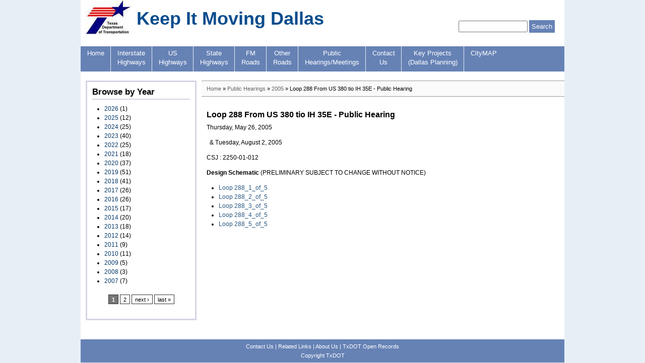

--- FILE ---
content_type: text/html; charset=utf-8
request_url: https://www.keepitmovingdallas.com/public-hearings/2005/loop-288-from-us-380-tio-ih-35e
body_size: 3730
content:
<!DOCTYPE html PUBLIC "-//W3C//DTD XHTML 1.0 Strict//EN" "http://www.w3.org/TR/xhtml1/DTD/xhtml1-strict.dtd">
<html xmlns="http://www.w3.org/1999/xhtml" lang="en" xml:lang="en">

<head>
<meta http-equiv="Content-Type" content="text/html; charset=utf-8" />
  <title>Loop 288 From US 380 tio IH 35E - Public Hearing | 2005 Public Hearing</title>
  <meta http-equiv="Content-Type" content="text/html; charset=utf-8" />
  <link type="text/css" rel="stylesheet" media="all" href="/sites/default/files/css/css_8f8385358c46dd568dd2af68f07e05e1.css" />
  <link type="text/css" rel="stylesheet" media="all" href="/sites/all/themes/fusion/fusion_core/css/grid16-960.css?L"/>
  <!--[if IE 8]>
  <link type="text/css" rel="stylesheet" media="all" href="/sites/all/themes/fusion/fusion_core/css/ie8-fixes.css?L" />
  <![endif]-->
  <!--[if IE 7]>
  <link type="text/css" rel="stylesheet" media="all" href="/sites/all/themes/fusion/fusion_core/css/ie7-fixes.css?L" />
  <![endif]-->
  <!--[if lte IE 6]>
  <link type="text/css" rel="stylesheet" media="all" href="/sites/all/themes/fusion/fusion_core/css/ie6-fixes.css?L"/>
<link type="text/css" rel="stylesheet" media="all" href="/sites/all/themes/fusion_kimd/css/ie6-fixes.css?L"/>
  <![endif]-->
    <script type="text/javascript" src="/sites/default/files/js/js_1f915f3696c68a7d06442a1435223d15.js"></script>
<script type="text/javascript">
<!--//--><![CDATA[//><!--
jQuery.extend(Drupal.settings, { "basePath": "\u002F", "googleanalytics": { "trackOutbound": 1, "trackMailto": 1, "trackDownload": 1, "trackDownloadExtensions": "7z|aac|arc|arj|asf|asx|avi|bin|csv|doc(x|m)?|dot(x|m)?|exe|flv|gif|gz|gzip|hqx|jar|jpe?g|js|mp(2|3|4|e?g)|mov(ie)?|msi|msp|pdf|phps|png|ppt(x|m)?|pot(x|m)?|pps(x|m)?|ppam|sld(x|m)?|thmx|qtm?|ra(m|r)?|sea|sit|tar|tgz|torrent|txt|wav|wma|wmv|wpd|xls(x|m|b)?|xlt(x|m)|xlam|xml|z|zip" }, "CToolsUrlIsAjaxTrusted": { "\u002Fpublic-hearings\u002F2005\u002Floop-288-from-us-380-tio-ih-35e": true } });
//--><!]]>
</script>
<script type="text/javascript">
<!--//--><![CDATA[//><!--
(function(i,s,o,g,r,a,m){i["GoogleAnalyticsObject"]=r;i[r]=i[r]||function(){(i[r].q=i[r].q||[]).push(arguments)},i[r].l=1*new Date();a=s.createElement(o),m=s.getElementsByTagName(o)[0];a.async=1;a.src=g;m.parentNode.insertBefore(a,m)})(window,document,"script","/sites/default/files/googleanalytics/analytics.js?L","ga");ga("create", "UA-24186289-1", { "cookieDomain": "auto" });ga("set", "anonymizeIp", true);ga("send", "pageview");
//--><!]]>
</script>
</head>

<body id="pid-public-hearings-2005-loop-288-from-us-380-tio-ih-35e" class="not-front not-logged-in page-node node-type-public-hearing no-sidebars full-node layout-first-main sidebars-split font-size-12 grid-type-960 grid-width-16">
  <div id="page" class="page">
    <div id="page-inner" class="page-inner">
      <div id="skip">
        <a href="#main-content-area">Skip to Main Content Area</a>
      </div>

      <!-- header-top row: width = grid_width -->
      
      <!-- header-group row: width = grid_width -->
      <div id="header-group-wrapper" class="header-group-wrapper full-width">
        <div id="header-group" class="header-group row grid16-16">
          <div id="header-group-inner" class="header-group-inner inner clearfix">
                        <div id="search-box" class="search-box block">
<div id="search-box-inner" class="search-box-inner inner clearfix">
<form action="/public-hearings/2005/loop-288-from-us-380-tio-ih-35e"  accept-charset="UTF-8" method="post" id="search-theme-form">
<div><div id="search" class="container-inline">
  <input class="search-input form-text" type="text" maxlength="128" name="search_theme_form" id="edit-search-theme-form-header"  size="15" value="" title="Enter search terms" />
  <input id="search_header" class="search_submit" type="submit" name="op" value="Search"  />
  <input type="hidden" name="form_build_id" id="form-u_s_36680GoQvS6ah2it4Frtt0Z_s89i3q3XhzpnQ2c" value="form-u_s_36680GoQvS6ah2it4Frtt0Z_s89i3q3XhzpnQ2c"  />
<input type="hidden" name="form_id" id="edit-search-theme-form" value="search_theme_form"  />
</div><!-- /search -->
</div></form>
</div><!-- /search-box-inner -->
</div><!-- /search-box -->

                        <div id="header-site-info" class="header-site-info block">
              <div id="header-site-info-inner" class="header-site-info-inner inner">
                                <div id="logo">
                  <a href="/" title="Home"><img src="/sites/default/files/fusion_kimd_logo.jpeg" alt="Home" /></a>
                </div>
                                                <div id="site-name-wrapper" class="clearfix">
                                    <span id="site-name"><a href="/" title="Home">Keep It Moving Dallas</a></span>
                                                    </div><!-- /site-name-wrapper -->
                              </div><!-- /header-site-info-inner -->
            </div><!-- /header-site-info -->
            
                        <div id="primary-menu" class="primary-menu block">
<div id="primary-menu-inner" class="primary-menu-inner inner clearfix">
<ul class="menu sf-menu"><li class="leaf first"><a href="/">Home</a></li>
<li class="collapsed"><a href="/projects/interstate-highways">Interstate<br/>Highways</a></li>
<li class="collapsed"><a href="/projects/us-highways">US<br/>Highways</a></li>
<li class="collapsed"><a href="/projects/state-highways">State<br/>Highways</a></li>
<li class="collapsed"><a href="/projects/fm-roads">FM<br/>Roads</a></li>
<li class="collapsed"><a href="/projects/other">Other<br/>Roads</a></li>
<li class="leaf"><a href="/public-hearings">Public<br/>Hearings/Meetings</a></li>
<li class="leaf"><a href="/contact-us">Contact<br/>Us</a></li>
<li class="leaf"><a href="/content/dallas-district-key-projects-planning">Key Projects<br/>(Dallas Planning)</a></li>
<li class="leaf last"><a href="/content/citymap">CityMAP</a></li>
</ul></div><!-- /primary-menu-inner -->
</div><!-- /primary-menu -->
          </div><!-- /header-group-inner -->
        </div><!-- /header-group -->
      </div><!-- /header-group-wrapper -->

      <!-- preface-top row: width = grid_width -->
      
      <!-- main row: width = grid_width -->
      <div id="main-wrapper" class="main-wrapper full-width">
        <div id="main" class="main row grid16-16">
          <div id="main-inner" class="main-inner inner clearfix">
            <div id="sidebar-first" class="sidebar-first row nested grid16-4">
<div id="sidebar-first-inner" class="sidebar-first-inner inner clearfix">
  
<div id="block-views-public_hearings_list-block_1" class="block block-views odd first last superfish superfish-vertical styled-block grid16-4">
  <div class="inner clearfix">
            <h2 class="title block-title">Browse by Year</h2>
        <div class="content clearfix">
      <div class="view view-public-hearings-list view-id-public_hearings_list view-display-id-block_1 view-dom-id-1">
    
  
  
      <div class="view-content">
      <div class="item-list">
  <ul class="views-summary">
      <li><a href="/public-hearings/2026">2026</a>
              (1)
          </li>
      <li><a href="/public-hearings/2025">2025</a>
              (12)
          </li>
      <li><a href="/public-hearings/2024">2024</a>
              (25)
          </li>
      <li><a href="/public-hearings/2023">2023</a>
              (40)
          </li>
      <li><a href="/public-hearings/2022">2022</a>
              (25)
          </li>
      <li><a href="/public-hearings/2021">2021</a>
              (18)
          </li>
      <li><a href="/public-hearings/2020">2020</a>
              (37)
          </li>
      <li><a href="/public-hearings/2019">2019</a>
              (51)
          </li>
      <li><a href="/public-hearings/2018">2018</a>
              (41)
          </li>
      <li><a href="/public-hearings/2017">2017</a>
              (26)
          </li>
      <li><a href="/public-hearings/2016">2016</a>
              (26)
          </li>
      <li><a href="/public-hearings/2015">2015</a>
              (17)
          </li>
      <li><a href="/public-hearings/2014">2014</a>
              (20)
          </li>
      <li><a href="/public-hearings/2013">2013</a>
              (18)
          </li>
      <li><a href="/public-hearings/2012">2012</a>
              (14)
          </li>
      <li><a href="/public-hearings/2011">2011</a>
              (9)
          </li>
      <li><a href="/public-hearings/2010">2010</a>
              (11)
          </li>
      <li><a href="/public-hearings/2009">2009</a>
              (5)
          </li>
      <li><a href="/public-hearings/2008">2008</a>
              (3)
          </li>
      <li><a href="/public-hearings/2007">2007</a>
              (7)
          </li>
    </ul>
</div>
    </div>
  
      <div class="item-list"><ul class="pager"><li class="pager-current first">1</li>
<li class="pager-item"><a href="/public-hearings/2005/loop-288-from-us-380-tio-ih-35e?page=1" title="Go to page 2" class="active">2</a></li>
<li class="pager-next"><a href="/public-hearings/2005/loop-288-from-us-380-tio-ih-35e?page=1" title="Go to next page" class="active">next ›</a></li>
<li class="pager-last last"><a href="/public-hearings/2005/loop-288-from-us-380-tio-ih-35e?page=1" title="Go to last page" class="active">last »</a></li>
</ul></div>  
  
  
  
  
</div>     </div>
  </div><!-- /block-inner -->
</div><!-- /block -->
</div><!-- /sidebar-first-inner -->
</div><!-- /sidebar-first -->

            <!-- main group: width = grid_width - sidebar_first_width -->
            <div id="main-group" class="main-group row nested grid16-12">
              <div id="main-group-inner" class="main-group-inner inner">
                
                <div id="main-content" class="main-content row nested">
                  <div id="main-content-inner" class="main-content-inner inner">
                    <!-- content group: width = grid_width - (sidebar_first_width + sidebar_last_width) -->
                    <div id="content-group" class="content-group row nested grid16-12">
                      <div id="content-group-inner" class="content-group-inner inner">
                        <div id="breadcrumbs" class="breadcrumbs block">
<div id="breadcrumbs-inner" class="breadcrumbs-inner inner clearfix">
<div class="breadcrumb"><a href="/">Home</a> » <a href="/public-hearings">Public Hearings</a> » <a href="/public-hearings/2005">2005</a> » Loop 288 From US 380 tio IH 35E - Public Hearing</div></div><!-- /breadcrumbs-inner -->
</div><!-- /breadcrumbs -->

                        
                        <div id="content-region" class="content-region row nested">
                          <div id="content-region-inner" class="content-region-inner inner">
                            <a name="main-content-area" id="main-content-area"></a>
                                                        <div id="content-inner" class="content-inner block">
                              <div id="content-inner-inner" class="content-inner-inner inner">
                                                                <h1 class="title">Loop 288 From US 380 tio IH 35E - Public Hearing</h1>
                                                                                                <div id="content-content" class="content-content">
                                  
<div id="node-100" class="node odd full-node node-type-public_hearing">
  <div class="inner">
    
    
    
    
    <div class="content clearfix">
      <div class="field field-type-date field-field-hearing-day">
    <div class="field-items">
            <div class="field-item odd">
                    <span class="date-display-single">Thursday, May 26, 2005</span>        </div>
        </div>
</div>
<div class="field field-type-text field-field-hearing-where">
    <div class="field-items">
            <div class="field-item odd">
                    <p style="font-family: Arial; font-size: 12px; text-align: left; ">&nbsp; &amp; Tuesday, August 2, 2005</p>
<p style="font-family: Arial; font-size: 12px; text-align: left;">CSJ : 2250-01-012</p>
<p style="font-family: Arial; font-size: 12px; text-align: left; "><strong>Design Schematic</strong>&nbsp;(PRELIMINARY SUBJECT TO CHANGE WITHOUT NOTICE)</p>
<ul>
<li>
<div style="text-align: left; "><a href="/sites/default/files/hearing%20schematics/225001012_1_of_1a.pdf" style="color: rgb(42, 89, 130); font-family: Arial; text-decoration: none; ">Loop 288_1_of_5</a></div>
</li>
<li>
<div style="text-align: left; "><a href="/sites/default/files/hearing%20schematics/225001012_1_of_1b.pdf" style="color: rgb(42, 89, 130); font-family: Arial; text-decoration: none; ">Loop 288_2_of_5</a></div>
</li>
<li>
<div style="text-align: left; "><a href="/sites/default/files/hearing%20schematics/225001021_1_of_1a.pdf" style="color: rgb(42, 89, 130); font-family: Arial; text-decoration: none; ">Loop 288_3_of_5</a></div>
</li>
<li>
<div style="text-align: left; "><a href="/sites/default/files/hearing%20schematics/225001021_1_of_1b1.pdf" style="color: rgb(42, 89, 130); font-family: Arial; text-decoration: none; ">Loop 288_4_of_5</a></div>
</li>
<li>
<div style="text-align: left; "><a href="/sites/default/files/hearing%20schematics/225001021_1_of_1c.pdf" style="color: rgb(42, 89, 130); font-family: Arial; text-decoration: none; ">Loop 288_5_of_5</a></div>
</li>
</ul>
        </div>
        </div>
</div>
    </div>

    
      </div><!-- /inner -->

  </div><!-- /node-100 -->
                                                                  </div><!-- /content-content -->
                                                              </div><!-- /content-inner-inner -->
                            </div><!-- /content-inner -->
                          </div><!-- /content-region-inner -->
                        </div><!-- /content-region -->

                                              </div><!-- /content-group-inner -->
                    </div><!-- /content-group -->

                                      </div><!-- /main-content-inner -->
                </div><!-- /main-content -->

                              </div><!-- /main-group-inner -->
            </div><!-- /main-group -->
          </div><!-- /main-inner -->
        </div><!-- /main -->
      </div><!-- /main-wrapper -->

      <!-- postscript-bottom row: width = grid_width -->
      
      <!-- footer row: width = grid_width -->
      <div id="footer-wrapper" class="footer-wrapper full-width">
<div id="footer" class="footer row grid16-16">
<div id="footer-inner" class="footer-inner inner clearfix">
  
<div id="block-block-1" class="block block-block odd first last fusion-center-content grid16-16">
  <div class="inner clearfix">
            <div class="content clearfix">
      <p><a href="/contact-us">Contact Us</a> | <a href="/related-links">Related Links</a> | <a href="https://www.txdot.gov/inside-txdot/district/dallas.html">About Us</a> | <a href="https://www.txdot.gov/inside-txdot/contact-us/open-records.html">TxDOT Open Records</a><br />
Copyright TxDOT</p>
    </div>
  </div><!-- /block-inner -->
</div><!-- /block -->
</div><!-- /footer-inner -->
</div><!-- /footer -->
</div><!-- /footer-wrapper -->

      <!-- footer-message row: width = grid_width -->
      <div id="footer-message-wrapper" class="footer-message-wrapper full-width">
        <div id="footer-message" class="footer-message row grid16-16">
          <div id="footer-message-inner" class="footer-message-inner inner clearfix">
                      </div><!-- /footer-message-inner -->
        </div><!-- /footer-message -->
      </div><!-- /footer-message-wrapper -->

    </div><!-- /page-inner -->
  </div><!-- /page -->
  </body>
</html>
